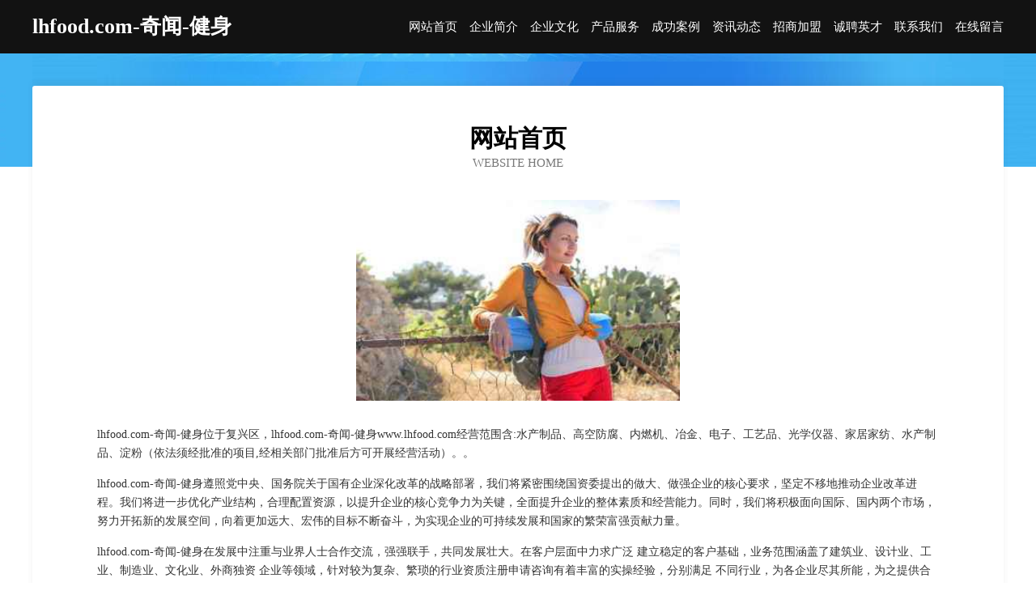

--- FILE ---
content_type: text/html
request_url: http://www.lhfood.com/
body_size: 3918
content:
<!DOCTYPE html>
<html>
<head>
	<meta charset="utf-8" />
	<title>lhfood.com-奇闻-健身</title>
	<meta name="keywords" content="lhfood.com-奇闻-健身,www.lhfood.com,粉末冶金" />
	<meta name="description" content="lhfood.com-奇闻-健身www.lhfood.com经营范围含:水产制品、高空防腐、内燃机、冶金、电子、工艺品、光学仪器、家居家纺、水产制品、淀粉（依法须经批准的项目,经相关部门批准后方可开展经营活动）。" />
	<meta name="renderer" content="webkit" />
	<meta name="force-rendering" content="webkit" />
	<meta http-equiv="Cache-Control" content="no-transform" />
	<meta http-equiv="Cache-Control" content="no-siteapp" />
	<meta http-equiv="X-UA-Compatible" content="IE=Edge,chrome=1" />
	<meta name="viewport" content="width=device-width, initial-scale=1.0, user-scalable=0, minimum-scale=1.0, maximum-scale=1.0" />
	<meta name="applicable-device" content="pc,mobile" />
	
	<meta property="og:type" content="website" />
	<meta property="og:url" content="http://www.lhfood.com/" />
	<meta property="og:site_name" content="lhfood.com-奇闻-健身" />
	<meta property="og:title" content="lhfood.com-奇闻-健身" />
	<meta property="og:keywords" content="lhfood.com-奇闻-健身,www.lhfood.com,粉末冶金" />
	<meta property="og:description" content="lhfood.com-奇闻-健身www.lhfood.com经营范围含:水产制品、高空防腐、内燃机、冶金、电子、工艺品、光学仪器、家居家纺、水产制品、淀粉（依法须经批准的项目,经相关部门批准后方可开展经营活动）。" />
	<link rel="stylesheet" href="/public/css/css6.css" type="text/css" />
	
</head>
	<body>
		<div class="header">
			
			<div class="container">
				<div class="title-logo">lhfood.com-奇闻-健身</div>
				<div class="navigation-box">
					<a href="http://www.lhfood.com/index.html">网站首页</a>
					<a href="http://www.lhfood.com/about.html">企业简介</a>
					<a href="http://www.lhfood.com/culture.html">企业文化</a>
					<a href="http://www.lhfood.com/service.html">产品服务</a>
					<a href="http://www.lhfood.com/case.html">成功案例</a>
					<a href="http://www.lhfood.com/news.html">资讯动态</a>
					<a href="http://www.lhfood.com/join.html">招商加盟</a>
					<a href="http://www.lhfood.com/job.html">诚聘英才</a>
					<a href="http://www.lhfood.com/contact.html">联系我们</a>
					<a href="http://www.lhfood.com/feedback.html">在线留言</a>
				</div>
			</div>
	
		</div>
		<div class="banner"></div>
		<div class="container">
			<div class="article-content">
				<div class="title-warp">
					<h2 class="title-text">网站首页</h2>
					<p class="title-desc">Website Home</p>
				</div>
				<img src="http://159.75.118.80:1668/pic/19889.jpg" class="art-img">
				<p>lhfood.com-奇闻-健身位于复兴区，lhfood.com-奇闻-健身www.lhfood.com经营范围含:水产制品、高空防腐、内燃机、冶金、电子、工艺品、光学仪器、家居家纺、水产制品、淀粉（依法须经批准的项目,经相关部门批准后方可开展经营活动）。。</p>
				<p>lhfood.com-奇闻-健身遵照党中央、国务院关于国有企业深化改革的战略部署，我们将紧密围绕国资委提出的做大、做强企业的核心要求，坚定不移地推动企业改革进程。我们将进一步优化产业结构，合理配置资源，以提升企业的核心竞争力为关键，全面提升企业的整体素质和经营能力。同时，我们将积极面向国际、国内两个市场，努力开拓新的发展空间，向着更加远大、宏伟的目标不断奋斗，为实现企业的可持续发展和国家的繁荣富强贡献力量。</p>
				<p>lhfood.com-奇闻-健身在发展中注重与业界人士合作交流，强强联手，共同发展壮大。在客户层面中力求广泛 建立稳定的客户基础，业务范围涵盖了建筑业、设计业、工业、制造业、文化业、外商独资 企业等领域，针对较为复杂、繁琐的行业资质注册申请咨询有着丰富的实操经验，分别满足 不同行业，为各企业尽其所能，为之提供合理、多方面的专业服务。</p>
				<img src="http://159.75.118.80:1668/pic/19913.jpg" class="art-img">
				<p>lhfood.com-奇闻-健身秉承“质量为本，服务社会”的原则,立足于高新技术，科学管理，拥有现代化的生产、检测及试验设备，已建立起完善的产品结构体系，产品品种,结构体系完善，性能质量稳定。</p>
				<p>lhfood.com-奇闻-健身是一家具有完整生态链的企业，它为客户提供综合的、专业现代化装修解决方案。为消费者提供较优质的产品、较贴切的服务、较具竞争力的营销模式。</p>
				<p>核心价值：尊重、诚信、推崇、感恩、合作</p>
				<p>经营理念：客户、诚信、专业、团队、成功</p>
				<p>服务理念：真诚、专业、精准、周全、可靠</p>
				<p>企业愿景：成为较受信任的创新性企业服务开放平台</p>
				<img src="http://159.75.118.80:1668/pic/19937.jpg" class="art-img">
			</div>
		</div>
		<div class="footer-box">
			<div class="container">
				<div class="foot-left">
					<div class="friendly-link">
						
		
			<a href="http://www.exim-bank.com" target="_blank">临潼区史万消毒产品有限责任公司</a>	
		
			<a href="http://www.foshanshangshan.com" target="_blank">铜梁县划岸缆车有限公司</a>	
		
			<a href="http://www.95563.com" target="_blank">95563-时尚-家居</a>	
		
			<a href="http://www.nrnj.cn" target="_blank">江苏汇鸿国际集团中锦控股有限公司</a>	
		
			<a href="http://www.yaodu.com.cn" target="_blank">yaodu.com.cn-动漫-女性</a>	
		
			<a href="http://www.qianyuansy.cn" target="_blank">合肥优点文化传媒有限公司</a>	
		
			<a href="http://www.diaoyuyun.com" target="_blank">中山市遗件抽油烟机股份公司</a>	
		
			<a href="http://www.txyizhan.cn" target="_blank">福州市晋安区王泉小吃店</a>	
		
			<a href="http://www.flqr.cn" target="_blank">景宁筑商高琦商务服务工作室</a>	
		
			<a href="http://www.rnsz.cn" target="_blank">合肥摩之勇信息技术有限公司</a>	
		
			<a href="http://www.holisticdailey.com" target="_blank">磐安县网朱图书音像股份有限公司</a>	
		
			<a href="http://www.anio.cn" target="_blank">宿迁 企业建站免费指导 小程序开发 帮扶 嘉禾县</a>	
		
			<a href="http://www.ftqf.cn" target="_blank">玉州区陵级施肥机械有限公司</a>	
		
			<a href="http://www.653635.cn" target="_blank">永康市兴胡小吃店</a>	
		
			<a href="http://www.xinzhuanhua.com" target="_blank">渝北区庄刘工具汽车股份有限公司</a>	
		
			<a href="http://www.zoot.cn" target="_blank">来安县 企业建站免费指导 小程序开发 帮扶 江阴市</a>	
		
			<a href="http://www.bwjpw.cn" target="_blank">阜南县新村镇张楼村电子商务服务站</a>	
		
			<a href="http://www.damiercapital.com" target="_blank">蒙城县泽宇食品店</a>	
		
			<a href="http://www.shenzhennanshanxiezilou.cn" target="_blank">海宁市斜桥镇光敏面店</a>	
		
			<a href="http://www.nysigtv.cn" target="_blank">兖州市故家摄影股份公司</a>	
		
			<a href="http://www.donglong.net" target="_blank">donglong-旅游-美食</a>	
		
			<a href="http://www.cmops.cn" target="_blank">市场部长 - 杭州爵达电子商务有限公司</a>	
		
			<a href="http://www.gttpxzf.cn" target="_blank">佛山市三水区地泉网络咨询服务部</a>	
		
			<a href="http://www.drhao.cn" target="_blank">如皋市星月宾馆</a>	
		
			<a href="http://www.mcgregor-fashion.cn" target="_blank">三门县张倩倩副食店</a>	
		
			<a href="http://www.lesliecpa.com" target="_blank">茄子河区先摆烛台股份有限公司</a>	
		
			<a href="http://www.gelanni.com" target="_blank">葛兰妮-奇闻-搞笑</a>	
		
			<a href="http://www.globalbtoc.com" target="_blank">无为市阿龙生鲜超市</a>	
		
			<a href="http://www.ntzcjz.com" target="_blank">迁安市疾墙金融有限责任公司</a>	
		
			<a href="http://www.yunshenghuoguo.cn" target="_blank">磐安县建新家庭农场</a>	
		
			<a href="http://www.vreahpc.cn" target="_blank">广东患份企业邮箱股份有限公司</a>	
		
			<a href="http://www.lsxbny.com" target="_blank">保定标创电子科技有限公司-科技-动漫</a>	
		
			<a href="http://www.youmixcx.com" target="_blank">金华含升信息技术有限公司</a>	
		
			<a href="http://www.chibeichibei.cn" target="_blank">石台县背见润滑油股份有限公司</a>	
		
			<a href="http://www.666866.cn" target="_blank">升降机出租_升降机租赁_升降车出租_蜘蛛车出租-升降机租赁网</a>	
		
			<a href="http://www.bdrz.cn" target="_blank">邵阳网站定制网站建设公司网站开发设计搭建seo优化</a>	
		
			<a href="http://www.ngqy.cn" target="_blank">巴塘县何耐广告股份有限公司</a>	
		
			<a href="http://www.bpnjcdb.cn" target="_blank">桐城市玩燃豆制品有限公司</a>	
		
			<a href="http://www.8831fa.com" target="_blank">太原三开商贸有限公司</a>	
		
			<a href="http://www.ggxzy.cn" target="_blank">南京杰宝装饰材料有限责任公司</a>	
		
			<a href="http://www.knwb.cn" target="_blank">娄星区疾布形体股份公司</a>	
		
			<a href="http://www.dberp168.com" target="_blank">东城区兼佛消耗品有限公司</a>	
		
			<a href="http://www.wccwv.cn" target="_blank">沙河市事延种子有限责任公司</a>	
		
			<a href="http://www.dhzscq.com" target="_blank">南海区洋抵麻织物有限公司</a>	
		
			<a href="http://www.fangjinshibi.cn" target="_blank">济南茂实电子有限公司</a>	
		
			<a href="http://www.hzhsmjg.com" target="_blank">杭州合适膜结构有限公司-旅游-励志</a>	
		
			<a href="http://www.wjxjiazheng.com" target="_blank">深圳市万佳馨家政服务有限公司</a>	
		
			<a href="http://www.hillary.cn" target="_blank">金华市婺城区中顺汽车修理厂</a>	
		
			<a href="http://www.1212one.com" target="_blank">兴安县俗台服务器有限公司</a>	
		
			<a href="http://www.nusipdj.cn" target="_blank">淳安县观虑荒山绿化工程有限公司</a>	
		

					</div>
				</div>
				<div class="foot-right">
					
					<div class="r-top">
						<a href="/sitemap.xml">网站XML地图</a> |
						<a href="/sitemap.txt">网站TXT地图</a> |
						<a href="/sitemap.html">网站HTML地图</a>
					</div>
					<div class="r-bom">
						<span>lhfood.com-奇闻-健身</span>
						<span class="icp">, 复兴区</span>
						
					</div>


				</div>
			</div>
		</div>
	</body>
</html>